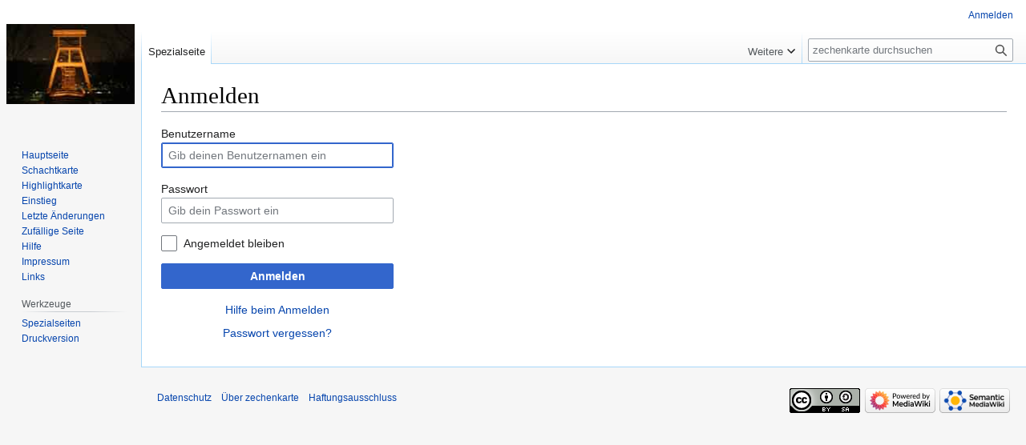

--- FILE ---
content_type: text/javascript; charset=utf-8
request_url: http://www.zechenkarte.de/wiki/load.php?lang=de&modules=startup&only=scripts&raw=1&safemode=1&skin=vector
body_size: 11334
content:
function isCompatible(){return!!('querySelector'in document&&'localStorage'in window&&typeof Promise==='function'&&Promise.prototype['finally']&&(function(){try{new Function('(a = 0) => a');return true;}catch(e){return false;}}())&&/./g.flags==='g');}if(!isCompatible()){document.documentElement.className=document.documentElement.className.replace(/(^|\s)client-js(\s|$)/,'$1client-nojs$2');while(window.NORLQ&&NORLQ[0]){NORLQ.shift()();}NORLQ={push:function(fn){fn();}};RLQ={push:function(){}};}else{if(window.performance&&performance.mark){performance.mark('mwStartup');}(function(){'use strict';var con=window.console;function logError(topic,data){var e=data.exception;var msg=(e?'Exception':'Error')+' in '+data.source+(data.module?' in module '+data.module:'')+(e?':':'.');con.log(msg);if(e){con.warn(e);}}function Map(){this.values=Object.create(null);}Map.prototype={constructor:Map,get:function(selection,fallback){if(arguments.length<2){fallback=null;}if(typeof selection==='string'){return selection
in this.values?this.values[selection]:fallback;}var results;if(Array.isArray(selection)){results={};for(var i=0;i<selection.length;i++){if(typeof selection[i]==='string'){results[selection[i]]=selection[i]in this.values?this.values[selection[i]]:fallback;}}return results;}if(selection===undefined){results={};for(var key in this.values){results[key]=this.values[key];}return results;}return fallback;},set:function(selection,value){if(arguments.length>1){if(typeof selection==='string'){this.values[selection]=value;return true;}}else if(typeof selection==='object'){for(var key in selection){this.values[key]=selection[key];}return true;}return false;},exists:function(selection){return typeof selection==='string'&&selection in this.values;}};var log=function(){};log.warn=Function.prototype.bind.call(con.warn,con);var mw={now:function(){var perf=window.performance;var navStart=perf&&perf.timing&&perf.timing.navigationStart;mw.now=navStart&&perf.now?function(){return navStart+perf.now();}:Date
.now;return mw.now();},trackQueue:[],track:function(topic,data){mw.trackQueue.push({topic:topic,data:data});},trackError:function(topic,data){mw.track(topic,data);logError(topic,data);},Map:Map,config:new Map(),messages:new Map(),templates:new Map(),log:log};window.mw=window.mediaWiki=mw;}());(function(){'use strict';var store,hasOwn=Object.hasOwnProperty;function fnv132(str){var hash=0x811C9DC5;for(var i=0;i<str.length;i++){hash+=(hash<<1)+(hash<<4)+(hash<<7)+(hash<<8)+(hash<<24);hash^=str.charCodeAt(i);}hash=(hash>>>0).toString(36).slice(0,5);while(hash.length<5){hash='0'+hash;}return hash;}var registry=Object.create(null),sources=Object.create(null),handlingPendingRequests=false,pendingRequests=[],queue=[],jobs=[],willPropagate=false,errorModules=[],baseModules=["jquery","mediawiki.base"],marker=document.querySelector('meta[name="ResourceLoaderDynamicStyles"]'),lastCssBuffer;function addToHead(el,nextNode){if(nextNode&&nextNode.parentNode){nextNode.parentNode.insertBefore(el,
nextNode);}else{document.head.appendChild(el);}}function newStyleTag(text,nextNode){var el=document.createElement('style');el.appendChild(document.createTextNode(text));addToHead(el,nextNode);return el;}function flushCssBuffer(cssBuffer){if(cssBuffer===lastCssBuffer){lastCssBuffer=null;}newStyleTag(cssBuffer.cssText,marker);for(var i=0;i<cssBuffer.callbacks.length;i++){cssBuffer.callbacks[i]();}}function addEmbeddedCSS(cssText,callback){if(!lastCssBuffer||cssText.startsWith('@import')){lastCssBuffer={cssText:'',callbacks:[]};requestAnimationFrame(flushCssBuffer.bind(null,lastCssBuffer));}lastCssBuffer.cssText+='\n'+cssText;lastCssBuffer.callbacks.push(callback);}function getCombinedVersion(modules){var hashes=modules.reduce(function(result,module){return result+registry[module].version;},'');return fnv132(hashes);}function allReady(modules){for(var i=0;i<modules.length;i++){if(mw.loader.getState(modules[i])!=='ready'){return false;}}return true;}function allWithImplicitReady(module){
return allReady(registry[module].dependencies)&&(baseModules.indexOf(module)!==-1||allReady(baseModules));}function anyFailed(modules){for(var i=0;i<modules.length;i++){var state=mw.loader.getState(modules[i]);if(state==='error'||state==='missing'){return modules[i];}}return false;}function doPropagation(){var didPropagate=true;var module;while(didPropagate){didPropagate=false;while(errorModules.length){var errorModule=errorModules.shift(),baseModuleError=baseModules.indexOf(errorModule)!==-1;for(module in registry){if(registry[module].state!=='error'&&registry[module].state!=='missing'){if(baseModuleError&&baseModules.indexOf(module)===-1){registry[module].state='error';didPropagate=true;}else if(registry[module].dependencies.indexOf(errorModule)!==-1){registry[module].state='error';errorModules.push(module);didPropagate=true;}}}}for(module in registry){if(registry[module].state==='loaded'&&allWithImplicitReady(module)){execute(module);didPropagate=true;}}for(var i=0;i<jobs.length;i++
){var job=jobs[i];var failed=anyFailed(job.dependencies);if(failed!==false||allReady(job.dependencies)){jobs.splice(i,1);i-=1;try{if(failed!==false&&job.error){job.error(new Error('Failed dependency: '+failed),job.dependencies);}else if(failed===false&&job.ready){job.ready();}}catch(e){mw.trackError('resourceloader.exception',{exception:e,source:'load-callback'});}didPropagate=true;}}}willPropagate=false;}function setAndPropagate(module,state){registry[module].state=state;if(state==='ready'){store.add(module);}else if(state==='error'||state==='missing'){errorModules.push(module);}else if(state!=='loaded'){return;}if(willPropagate){return;}willPropagate=true;mw.requestIdleCallback(doPropagation,{timeout:1});}function sortDependencies(module,resolved,unresolved){if(!(module in registry)){throw new Error('Unknown module: '+module);}if(typeof registry[module].skip==='string'){var skip=(new Function(registry[module].skip)());registry[module].skip=!!skip;if(skip){registry[module].
dependencies=[];setAndPropagate(module,'ready');return;}}if(!unresolved){unresolved=new Set();}var deps=registry[module].dependencies;unresolved.add(module);for(var i=0;i<deps.length;i++){if(resolved.indexOf(deps[i])===-1){if(unresolved.has(deps[i])){throw new Error('Circular reference detected: '+module+' -> '+deps[i]);}sortDependencies(deps[i],resolved,unresolved);}}resolved.push(module);}function resolve(modules){var resolved=baseModules.slice();for(var i=0;i<modules.length;i++){sortDependencies(modules[i],resolved);}return resolved;}function resolveStubbornly(modules){var resolved=baseModules.slice();for(var i=0;i<modules.length;i++){var saved=resolved.slice();try{sortDependencies(modules[i],resolved);}catch(err){resolved=saved;mw.log.warn('Skipped unavailable module '+modules[i]);if(modules[i]in registry){mw.trackError('resourceloader.exception',{exception:err,source:'resolve'});}}}return resolved;}function resolveRelativePath(relativePath,basePath){var relParts=relativePath.match
(/^((?:\.\.?\/)+)(.*)$/);if(!relParts){return null;}var baseDirParts=basePath.split('/');baseDirParts.pop();var prefixes=relParts[1].split('/');prefixes.pop();var prefix;while((prefix=prefixes.pop())!==undefined){if(prefix==='..'){baseDirParts.pop();}}return(baseDirParts.length?baseDirParts.join('/')+'/':'')+relParts[2];}function makeRequireFunction(moduleObj,basePath){return function require(moduleName){var fileName=resolveRelativePath(moduleName,basePath);if(fileName===null){return mw.loader.require(moduleName);}if(hasOwn.call(moduleObj.packageExports,fileName)){return moduleObj.packageExports[fileName];}var scriptFiles=moduleObj.script.files;if(!hasOwn.call(scriptFiles,fileName)){throw new Error('Cannot require undefined file '+fileName);}var result,fileContent=scriptFiles[fileName];if(typeof fileContent==='function'){var moduleParam={exports:{}};fileContent(makeRequireFunction(moduleObj,fileName),moduleParam,moduleParam.exports);result=moduleParam.exports;}else{result=fileContent;}
moduleObj.packageExports[fileName]=result;return result;};}function addScript(src,callback,modules){var script=document.createElement('script');script.src=src;function onComplete(){if(script.parentNode){script.parentNode.removeChild(script);}if(callback){callback();callback=null;}}script.onload=onComplete;script.onerror=function(){onComplete();if(modules){for(var i=0;i<modules.length;i++){setAndPropagate(modules[i],'error');}}};document.head.appendChild(script);return script;}function queueModuleScript(src,moduleName,callback){pendingRequests.push(function(){if(moduleName!=='jquery'){window.require=mw.loader.require;window.module=registry[moduleName].module;}addScript(src,function(){delete window.module;callback();if(pendingRequests[0]){pendingRequests.shift()();}else{handlingPendingRequests=false;}});});if(!handlingPendingRequests&&pendingRequests[0]){handlingPendingRequests=true;pendingRequests.shift()();}}function addLink(url,media,nextNode){var el=document.createElement('link');el.
rel='stylesheet';if(media){el.media=media;}el.href=url;addToHead(el,nextNode);return el;}function globalEval(code){var script=document.createElement('script');script.text=code;document.head.appendChild(script);script.parentNode.removeChild(script);}function indirectEval(code){(1,eval)(code);}function enqueue(dependencies,ready,error){if(allReady(dependencies)){if(ready){ready();}return;}var failed=anyFailed(dependencies);if(failed!==false){if(error){error(new Error('Dependency '+failed+' failed to load'),dependencies);}return;}if(ready||error){jobs.push({dependencies:dependencies.filter(function(module){var state=registry[module].state;return state==='registered'||state==='loaded'||state==='loading'||state==='executing';}),ready:ready,error:error});}dependencies.forEach(function(module){if(registry[module].state==='registered'&&queue.indexOf(module)===-1){queue.push(module);}});mw.loader.work();}function execute(module){if(registry[module].state!=='loaded'){throw new Error(
'Module in state "'+registry[module].state+'" may not execute: '+module);}registry[module].state='executing';var runScript=function(){var script=registry[module].script;var markModuleReady=function(){setAndPropagate(module,'ready');};var nestedAddScript=function(arr,offset){if(offset>=arr.length){markModuleReady();return;}queueModuleScript(arr[offset],module,function(){nestedAddScript(arr,offset+1);});};try{if(Array.isArray(script)){nestedAddScript(script,0);}else if(typeof script==='function'){if(module==='jquery'){script();}else{script(window.$,window.$,mw.loader.require,registry[module].module);}markModuleReady();}else if(typeof script==='object'&&script!==null){var mainScript=script.files[script.main];if(typeof mainScript!=='function'){throw new Error('Main file in module '+module+' must be a function');}mainScript(makeRequireFunction(registry[module],script.main),registry[module].module,registry[module].module.exports);markModuleReady();}else if(typeof script==='string'){
globalEval(script);markModuleReady();}else{markModuleReady();}}catch(e){setAndPropagate(module,'error');mw.trackError('resourceloader.exception',{exception:e,module:module,source:'module-execute'});}};if(registry[module].deprecationWarning){mw.log.warn(registry[module].deprecationWarning);}if(registry[module].messages){mw.messages.set(registry[module].messages);}if(registry[module].templates){mw.templates.set(module,registry[module].templates);}var cssPending=0;var cssHandle=function(){cssPending++;return function(){cssPending--;if(cssPending===0){var runScriptCopy=runScript;runScript=undefined;runScriptCopy();}};};var style=registry[module].style;if(style){if('css'in style){for(var i=0;i<style.css.length;i++){addEmbeddedCSS(style.css[i],cssHandle());}}if('url'in style){for(var media in style.url){var urls=style.url[media];for(var j=0;j<urls.length;j++){addLink(urls[j],media,marker);}}}}if(module==='user'){var siteDeps;var siteDepErr;try{siteDeps=resolve(['site']);}catch(e){siteDepErr=
e;runScript();}if(!siteDepErr){enqueue(siteDeps,runScript,runScript);}}else if(cssPending===0){runScript();}}function sortQuery(o){var sorted={};var list=[];for(var key in o){list.push(key);}list.sort();for(var i=0;i<list.length;i++){sorted[list[i]]=o[list[i]];}return sorted;}function buildModulesString(moduleMap){var str=[];var list=[];var p;function restore(suffix){return p+suffix;}for(var prefix in moduleMap){p=prefix===''?'':prefix+'.';str.push(p+moduleMap[prefix].join(','));list.push.apply(list,moduleMap[prefix].map(restore));}return{str:str.join('|'),list:list};}function makeQueryString(params){var str='';for(var key in params){str+=(str?'&':'')+encodeURIComponent(key)+'='+encodeURIComponent(params[key]);}return str;}function batchRequest(batch){if(!batch.length){return;}var sourceLoadScript,currReqBase,moduleMap;function doRequest(){var query=Object.create(currReqBase),packed=buildModulesString(moduleMap);query.modules=packed.str;query.version=getCombinedVersion(packed.list);
query=sortQuery(query);addScript(sourceLoadScript+'?'+makeQueryString(query),null,packed.list);}batch.sort();var reqBase={"lang":"de","skin":"vector"};var splits=Object.create(null);for(var b=0;b<batch.length;b++){var bSource=registry[batch[b]].source;var bGroup=registry[batch[b]].group;if(!splits[bSource]){splits[bSource]=Object.create(null);}if(!splits[bSource][bGroup]){splits[bSource][bGroup]=[];}splits[bSource][bGroup].push(batch[b]);}for(var source in splits){sourceLoadScript=sources[source];for(var group in splits[source]){var modules=splits[source][group];currReqBase=Object.create(reqBase);if(group===0&&mw.config.get('wgUserName')!==null){currReqBase.user=mw.config.get('wgUserName');}var currReqBaseLength=makeQueryString(currReqBase).length+23;var length=0;moduleMap=Object.create(null);for(var i=0;i<modules.length;i++){var lastDotIndex=modules[i].lastIndexOf('.'),prefix=modules[i].slice(0,Math.max(0,lastDotIndex)),suffix=modules[i].slice(lastDotIndex+1),bytesAdded=moduleMap[
prefix]?suffix.length+3:modules[i].length+3;if(length&&length+currReqBaseLength+bytesAdded>mw.loader.maxQueryLength){doRequest();length=0;moduleMap=Object.create(null);}if(!moduleMap[prefix]){moduleMap[prefix]=[];}length+=bytesAdded;moduleMap[prefix].push(suffix);}doRequest();}}}function asyncEval(implementations,cb,offset){if(!implementations.length){return;}offset=offset||0;mw.requestIdleCallback(function(deadline){asyncEvalTask(deadline,implementations,cb,offset);});}function asyncEvalTask(deadline,implementations,cb,offset){for(var i=offset;i<implementations.length;i++){if(deadline.timeRemaining()<=0){asyncEval(implementations,cb,i);return;}try{indirectEval(implementations[i]);}catch(err){cb(err);}}}function getModuleKey(module){return module in registry?(module+'@'+registry[module].version):null;}function splitModuleKey(key){var index=key.lastIndexOf('@');if(index===-1||index===0){return{name:key,version:''};}return{name:key.slice(0,index),version:key.slice(index+1)};}function
registerOne(module,version,dependencies,group,source,skip){if(module in registry){throw new Error('module already registered: '+module);}registry[module]={module:{exports:{}},packageExports:{},version:version||'',dependencies:dependencies||[],group:typeof group==='undefined'?null:group,source:typeof source==='string'?source:'local',state:'registered',skip:typeof skip==='string'?skip:null};}mw.loader={moduleRegistry:registry,maxQueryLength:2000,addStyleTag:newStyleTag,addScriptTag:addScript,addLinkTag:addLink,enqueue:enqueue,resolve:resolve,work:function(){store.init();var q=queue.length,storedImplementations=[],storedNames=[],requestNames=[],batch=new Set();while(q--){var module=queue[q];if(mw.loader.getState(module)==='registered'&&!batch.has(module)){registry[module].state='loading';batch.add(module);var implementation=store.get(module);if(implementation){storedImplementations.push(implementation);storedNames.push(module);}else{requestNames.push(module);}}}queue=[];asyncEval(
storedImplementations,function(err){store.stats.failed++;store.clear();mw.trackError('resourceloader.exception',{exception:err,source:'store-eval'});var failed=storedNames.filter(function(name){return registry[name].state==='loading';});batchRequest(failed);});batchRequest(requestNames);},addSource:function(ids){for(var id in ids){if(id in sources){throw new Error('source already registered: '+id);}sources[id]=ids[id];}},register:function(modules){if(typeof modules!=='object'){registerOne.apply(null,arguments);return;}function resolveIndex(dep){return typeof dep==='number'?modules[dep][0]:dep;}for(var i=0;i<modules.length;i++){var deps=modules[i][2];if(deps){for(var j=0;j<deps.length;j++){deps[j]=resolveIndex(deps[j]);}}registerOne.apply(null,modules[i]);}},implement:function(module,script,style,messages,templates,deprecationWarning){var split=splitModuleKey(module),name=split.name,version=split.version;if(!(name in registry)){mw.loader.register(name);}if(registry[name].script!==
undefined){throw new Error('module already implemented: '+name);}registry[name].version=version;registry[name].declarator=null;registry[name].script=script;registry[name].style=style;registry[name].messages=messages;registry[name].templates=templates;registry[name].deprecationWarning=deprecationWarning;if(registry[name].state!=='error'&&registry[name].state!=='missing'){setAndPropagate(name,'loaded');}},impl:function(declarator){var data=declarator(),module=data[0],script=data[1]||null,style=data[2]||null,messages=data[3]||null,templates=data[4]||null,deprecationWarning=data[5]||null,split=splitModuleKey(module),name=split.name,version=split.version;if(!(name in registry)){mw.loader.register(name);}if(registry[name].script!==undefined){throw new Error('module already implemented: '+name);}registry[name].version=version;registry[name].declarator=declarator;registry[name].script=script;registry[name].style=style;registry[name].messages=messages;registry[name].templates=templates;registry
[name].deprecationWarning=deprecationWarning;if(registry[name].state!=='error'&&registry[name].state!=='missing'){setAndPropagate(name,'loaded');}},load:function(modules,type){if(typeof modules==='string'&&/^(https?:)?\/?\//.test(modules)){if(type==='text/css'){addLink(modules);}else if(type==='text/javascript'||type===undefined){addScript(modules);}else{throw new Error('Invalid type '+type);}}else{modules=typeof modules==='string'?[modules]:modules;enqueue(resolveStubbornly(modules));}},state:function(states){for(var module in states){if(!(module in registry)){mw.loader.register(module);}setAndPropagate(module,states[module]);}},getState:function(module){return module in registry?registry[module].state:null;},require:function(moduleName){var path;if(window.QUnit){var paths=moduleName.startsWith('@')?/^(@[^/]+\/[^/]+)\/(.*)$/.exec(moduleName):/^([^/]+)\/(.*)$/.exec(moduleName);if(paths){moduleName=paths[1];path=paths[2];}}if(mw.loader.getState(moduleName)!=='ready'){throw new Error(
'Module "'+moduleName+'" is not loaded');}return path?makeRequireFunction(registry[moduleName],'')('./'+path):registry[moduleName].module.exports;}};var hasPendingFlush=false,hasPendingWrites=false;function flushWrites(){while(store.queue.length){store.set(store.queue.shift());}if(hasPendingWrites){store.prune();try{localStorage.removeItem(store.key);localStorage.setItem(store.key,JSON.stringify({items:store.items,vary:store.vary,asOf:Math.ceil(Date.now()/1e7)}));}catch(e){mw.trackError('resourceloader.exception',{exception:e,source:'store-localstorage-update'});}}hasPendingFlush=hasPendingWrites=false;}mw.loader.store=store={enabled:null,items:{},queue:[],stats:{hits:0,misses:0,expired:0,failed:0},key:"MediaWikiModuleStore:dbs8216673",vary:"vector:2:1:de",init:function(){if(this.enabled===null){this.enabled=false;if(false){this.load();}else{this.clear();}}},load:function(){try{var raw=localStorage.getItem(this.key);this.enabled=true;var data=JSON.parse(raw);if(data&&data.vary===this.
vary&&data.items&&Date.now()<(data.asOf*1e7)+259e7){this.items=data.items;}}catch(e){}},get:function(module){if(this.enabled){var key=getModuleKey(module);if(key in this.items){this.stats.hits++;return this.items[key];}this.stats.misses++;}return false;},add:function(module){if(this.enabled){this.queue.push(module);this.requestUpdate();}},set:function(module){var descriptor=registry[module],key=getModuleKey(module);if(key in this.items||!descriptor||descriptor.state!=='ready'||!descriptor.version||descriptor.group===1||descriptor.group===0||!descriptor.declarator){return;}var script=String(descriptor.declarator);if(script.length>1e5){return;}var srcParts=['mw.loader.impl(',script,');\n'];if(true){srcParts.push('// Saved in localStorage at ',(new Date()).toISOString(),'\n');var sourceLoadScript=sources[descriptor.source];var query=Object.create({"lang":"de","skin":"vector"});query.modules=module;query.version=getCombinedVersion([module]);query=sortQuery(query);srcParts.push(
'//# sourceURL=',(new URL(sourceLoadScript,location)).href,'?',makeQueryString(query),'\n');query.sourcemap='1';query=sortQuery(query);srcParts.push('//# sourceMappingURL=',sourceLoadScript,'?',makeQueryString(query));}this.items[key]=srcParts.join('');hasPendingWrites=true;},prune:function(){for(var key in this.items){if(getModuleKey(splitModuleKey(key).name)!==key){this.stats.expired++;delete this.items[key];}}},clear:function(){this.items={};try{localStorage.removeItem(this.key);}catch(e){}},requestUpdate:function(){if(!hasPendingFlush){hasPendingFlush=setTimeout(function(){mw.requestIdleCallback(flushWrites);},2000);}}};}());mw.requestIdleCallbackInternal=function(callback){setTimeout(function(){var start=mw.now();callback({didTimeout:false,timeRemaining:function(){return Math.max(0,50-(mw.now()-start));}});},1);};mw.requestIdleCallback=window.requestIdleCallback?window.requestIdleCallback.bind(window):mw.requestIdleCallbackInternal;(function(){var queue;mw.loader.addSource({
"local":"/wiki/load.php"});mw.loader.register([["user.options","12s5i",[],1],["mediawiki.skinning.interface","1n141"],["jquery.makeCollapsible.styles","1r9ei"],["mediawiki.skinning.content.parsoid","ek2zz"],["jquery","xt2am"],["es6-polyfills","19txf"],["web2017-polyfills","174re",[],null,null,"return'IntersectionObserver'in window\u0026\u0026typeof fetch==='function'\u0026\u0026typeof URL==='function'\u0026\u0026'toJSON'in URL.prototype;"],["mediawiki.base","be040",[4]],["jquery.chosen","1ft2a"],["jquery.client","5k8ja"],["jquery.confirmable","1y6do",[99]],["jquery.cookie","19txf",[76]],["jquery.highlightText","1ngov",[73]],["jquery.i18n","za1bp",[98]],["jquery.lengthLimit","cpf4p",[57]],["jquery.makeCollapsible","1njp2",[2,73]],["jquery.spinner","1fpma",[17]],["jquery.spinner.styles","1x3bp"],["jquery.suggestions","4y593",[12]],["jquery.tablesorter","utwom",[20,100,73]],["jquery.tablesorter.styles","12bkj"],["jquery.textSelection","1u87x",[9]],["jquery.ui","104xt"],["moment","s4su7",[
96,73]],["vue","1h1lm",[107]],["@vue/composition-api","xn7y3",[24]],["vuex","qipuu",[24]],["pinia","vdffm",[24]],["@wikimedia/codex","1e3mk",[29,24]],["codex-styles","fgqfc"],["@wikimedia/codex-search","12acw",[31,24]],["codex-search-styles","vehm3"],["mediawiki.template","1t0tr"],["mediawiki.template.mustache","wayx5",[32]],["mediawiki.apipretty","1mkx6"],["mediawiki.api","1st1h",[63,99]],["mediawiki.content.json","klbpt"],["mediawiki.confirmCloseWindow","1pbi7"],["mediawiki.debug","7s8yn",[183]],["mediawiki.diff","s4j7n",[35,182]],["mediawiki.diff.styles","c1vqg"],["mediawiki.feedback","1wwkk",[318,191]],["mediawiki.feedlink","1666g"],["mediawiki.filewarning","1gubd",[183,195]],["mediawiki.ForeignApi","r63m6",[45]],["mediawiki.ForeignApi.core","6jema",[70,35,180]],["mediawiki.helplink","4rkp9"],["mediawiki.hlist","1lqi9"],["mediawiki.htmlform","dt2vt",[14,73]],["mediawiki.htmlform.ooui","1j5od",[183]],["mediawiki.htmlform.styles","fsccc"],["mediawiki.htmlform.ooui.styles","pounx"],[
"mediawiki.icon","bkxq6"],["mediawiki.inspect","wrjhi",[57,73]],["mediawiki.notification","s2wg3",[73,79]],["mediawiki.notification.convertmessagebox","ruy11",[54]],["mediawiki.notification.convertmessagebox.styles","15u5e"],["mediawiki.String","1r7s8"],["mediawiki.pager.styles","7kqrl"],["mediawiki.pager.tablePager","19ie6"],["mediawiki.pulsatingdot","4zx23"],["mediawiki.searchSuggest","1naot",[18,35]],["mediawiki.storage","1dg9k",[73]],["mediawiki.Title","2y9g2",[57,73]],["mediawiki.Upload","5crw7",[35]],["mediawiki.ForeignUpload","1m3k7",[44,64]],["mediawiki.Upload.Dialog","5zovp",[67]],["mediawiki.Upload.BookletLayout","6b458",[64,71,23,186,191,196,197]],["mediawiki.ForeignStructuredUpload.BookletLayout","1n3kt",[65,67,103,162,156]],["mediawiki.toc","181be",[76]],["mediawiki.Uri","lfzhm",[73]],["mediawiki.user","1badl",[35,76]],["mediawiki.userSuggest","30e7i",[18,35]],["mediawiki.util","1mauz",[9,6]],["mediawiki.checkboxtoggle","1mzw8"],["mediawiki.checkboxtoggle.styles","10qw3"],
["mediawiki.cookie","5ontu"],["mediawiki.experiments","eisq8"],["mediawiki.editfont.styles","g8ya5"],["mediawiki.visibleTimeout","ninyh"],["mediawiki.action.edit","1dcuy",[21,81,35,78,158]],["mediawiki.action.edit.styles","mn044"],["mediawiki.action.edit.collapsibleFooter","8vkp6",[15,52,62]],["mediawiki.action.edit.preview","1efr7",[16,109]],["mediawiki.action.history","hk6ix",[15]],["mediawiki.action.history.styles","f3d07"],["mediawiki.action.protect","1sjye",[14,183]],["mediawiki.action.view.metadata","66p2z",[94]],["mediawiki.editRecovery.postEdit","1u5ak"],["mediawiki.editRecovery.edit","1iqzy",[155]],["mediawiki.action.view.postEdit","jkcjb",[99,54,62,183,202]],["mediawiki.action.view.redirect","15khb"],["mediawiki.action.view.redirectPage","dzfav"],["mediawiki.action.edit.editWarning","1ecjl",[21,37,99]],["mediawiki.action.view.filepage","1by4y"],["mediawiki.action.styles","1mkyx"],["mediawiki.language","morr5",[97]],["mediawiki.cldr","14ymm",[98]],[
"mediawiki.libs.pluralruleparser","169fz"],["mediawiki.jqueryMsg","1rcc0",[57,96,73,0]],["mediawiki.language.months","nrs2e",[96]],["mediawiki.language.names","c7v2g",[96]],["mediawiki.language.specialCharacters","j6xqi",[96]],["mediawiki.libs.jpegmeta","1eqhm"],["mediawiki.page.gallery","sztb8",[105,73]],["mediawiki.page.gallery.styles","xlqv1"],["mediawiki.page.gallery.slideshow","43s2k",[35,186,205,207]],["mediawiki.page.ready","1xioj",[35]],["mediawiki.page.watch.ajax","1sbdq",[71]],["mediawiki.page.preview","1oaat",[15,21,39,40,71]],["mediawiki.page.image.pagination","1y6ke",[16,73]],["mediawiki.page.media","9pyrn"],["mediawiki.rcfilters.filters.base.styles","5frr3"],["mediawiki.rcfilters.highlightCircles.seenunseen.styles","10whe"],["mediawiki.rcfilters.filters.ui","wd17u",[15,70,71,153,192,199,201,202,203,205,206]],["mediawiki.interface.helpers.styles","4e3ib"],["mediawiki.special","r0aln"],["mediawiki.special.apisandbox","1u227",[15,70,173,159,182]],["mediawiki.special.block",
"1b95d",[48,156,172,163,173,170,199]],["mediawiki.misc-authed-ooui","17i3u",[16,49,153,158]],["mediawiki.misc-authed-pref","96xwo",[0]],["mediawiki.misc-authed-curate","56l7k",[8,10,14,16,35]],["mediawiki.special.changeslist","1659j"],["mediawiki.special.changeslist.watchlistexpiry","1ng30",[116,202]],["mediawiki.special.changeslist.enhanced","5gogu"],["mediawiki.special.changeslist.legend","owpzb"],["mediawiki.special.changeslist.legend.js","p77yn",[15,76]],["mediawiki.special.contributions","974kc",[15,99,156,182]],["mediawiki.special.import.styles.ooui","1c2il"],["mediawiki.special.changecredentials","1sapc"],["mediawiki.special.changeemail","1y1sl"],["mediawiki.special.preferences.ooui","1xjwr",[37,78,55,62,163,158,191]],["mediawiki.special.preferences.styles.ooui","a9f8p"],["mediawiki.special.search","htvtd",[175]],["mediawiki.special.search.commonsInterwikiWidget","1m5v1",[70,35]],["mediawiki.special.search.interwikiwidget.styles","1tuly"],["mediawiki.special.search.styles",
"1r941"],["mediawiki.special.unwatchedPages","lvws1",[35]],["mediawiki.special.upload","xujab",[16,35,37,103,116,32]],["mediawiki.special.userlogin.common.styles","1c307"],["mediawiki.special.userlogin.login.styles","1sitc"],["mediawiki.special.createaccount","1sa6b",[35]],["mediawiki.special.userlogin.signup.styles","1yx8x"],["mediawiki.special.userrights","p0nyw",[14,55]],["mediawiki.special.watchlist","znk0m",[35,183,202]],["mediawiki.tempUserBanner.styles","ivd3g"],["mediawiki.tempUserBanner","dgy0t",[99]],["mediawiki.ui","sibex"],["mediawiki.ui.checkbox","1p37k"],["mediawiki.ui.radio","1jqih"],["mediawiki.ui.button","1qoa4"],["mediawiki.ui.input","1kshp"],["mediawiki.ui.icon","1o5n9"],["mediawiki.widgets","19opr",[35,154,186,196,197]],["mediawiki.widgets.styles","nqb2p"],["mediawiki.widgets.AbandonEditDialog","r0mbc",[191]],["mediawiki.widgets.DateInputWidget","koo42",[157,23,186,207]],["mediawiki.widgets.DateInputWidget.styles","6mjib"],["mediawiki.widgets.visibleLengthLimit",
"rvt0f",[14,183]],["mediawiki.widgets.datetime","1p31u",[73,183,202,206,207]],["mediawiki.widgets.expiry","1gyax",[159,23,186]],["mediawiki.widgets.CheckMatrixWidget","vikuc",[183]],["mediawiki.widgets.CategoryMultiselectWidget","81xxp",[44,186]],["mediawiki.widgets.SelectWithInputWidget","1hxs2",[164,186]],["mediawiki.widgets.SelectWithInputWidget.styles","a4qqf"],["mediawiki.widgets.SizeFilterWidget","4vy9y",[166,186]],["mediawiki.widgets.SizeFilterWidget.styles","llen7"],["mediawiki.widgets.MediaSearch","ccq1q",[44,71,186]],["mediawiki.widgets.Table","1brcm",[186]],["mediawiki.widgets.TagMultiselectWidget","bie00",[186]],["mediawiki.widgets.UserInputWidget","1r1yk",[35,186]],["mediawiki.widgets.UsersMultiselectWidget","18j98",[35,186]],["mediawiki.widgets.NamespacesMultiselectWidget","1h8i4",[186]],["mediawiki.widgets.TitlesMultiselectWidget","xw4q2",[153]],["mediawiki.widgets.TagMultiselectWidget.styles","z8nel"],["mediawiki.widgets.SearchInputWidget","6moew",[61,153,202]],[
"mediawiki.widgets.SearchInputWidget.styles","1784o"],["mediawiki.widgets.ToggleSwitchWidget","3uryx",[186]],["mediawiki.watchstar.widgets","g2144",[182]],["mediawiki.deflate","1pqsh"],["oojs","1u2cw"],["mediawiki.router","u2kz5",[180]],["oojs-ui","19txf",[189,186,191]],["oojs-ui-core","1sg8e",[96,180,185,184,193]],["oojs-ui-core.styles","1ywh7"],["oojs-ui-core.icons","1tigh"],["oojs-ui-widgets","1m2or",[183,188]],["oojs-ui-widgets.styles","14ykv"],["oojs-ui-widgets.icons","1qjj5"],["oojs-ui-toolbars","9oakp",[183,190]],["oojs-ui-toolbars.icons","18oy9"],["oojs-ui-windows","1935d",[183,192]],["oojs-ui-windows.icons","177xv"],["oojs-ui.styles.indicators","aoj2m"],["oojs-ui.styles.icons-accessibility","rdz20"],["oojs-ui.styles.icons-alerts","16bgf"],["oojs-ui.styles.icons-content","1qylr"],["oojs-ui.styles.icons-editing-advanced","ujf1p"],["oojs-ui.styles.icons-editing-citation","1y4xw"],["oojs-ui.styles.icons-editing-core","1rry7"],["oojs-ui.styles.icons-editing-list","1ijdr"],[
"oojs-ui.styles.icons-editing-styling","owlx8"],["oojs-ui.styles.icons-interactions","120is"],["oojs-ui.styles.icons-layout","g0m16"],["oojs-ui.styles.icons-location","1xzxs"],["oojs-ui.styles.icons-media","9340z"],["oojs-ui.styles.icons-moderation","40fx9"],["oojs-ui.styles.icons-movement","1um7j"],["oojs-ui.styles.icons-user","s36kt"],["oojs-ui.styles.icons-wikimedia","1lb4v"],["skins.cologneblue","1u6gd"],["skins.modern","13r5j"],["skins.monobook.styles","1uqta"],["skins.monobook.scripts","15i1b",[71,195]],["skins.vector.search","1vk0l",[30,70]],["skins.vector.styles.legacy","11qop"],["skins.vector.styles","s3ucj"],["skins.vector.zebra.styles","pgozw"],["skins.vector.icons.js","1sthy"],["skins.vector.icons","1ou3o"],["skins.vector.clientPreferences","1hq7q",[71]],["skins.vector.js","dxa8d",[77,107,108,62,220,218]],["skins.vector.legacy.js","1ryb3",[107]],["skins.vector.typographySurvey","z6mcz",[62,24]],["ext.cite.styles","1wuiv"],["ext.cite.parsoid.styles","wawzq"],[
"ext.cite.visualEditor.core","1srz4",["ext.visualEditor.mwcore","ext.visualEditor.mwtransclusion"]],["ext.cite.visualEditor","16oii",[225,224,226,"ext.visualEditor.base","ext.visualEditor.mediawiki",195,198,202]],["ext.cite.wikiEditor","12206",["ext.wikiEditor",99]],["ext.cite.ux-enhancements","1s7s8"],["ext.imagemap","pugeb",[231]],["ext.imagemap.styles","p7r58"],["ext.sm.common","1xe8o"],["ext.maps.geojson.new.page","10ruo",[35]],["ext.maps.geojson.page","1pnli",[242]],["ext.maps.resizable","19txf",[22]],["ext.maps.api","1wvff",[35]],["ext.maps.leaflet.library","1zhql"],["ext.maps.leaflet.fullscreen","6z0hh",[237]],["ext.maps.leaflet.geojson","f6xq6"],["ext.maps.leaflet.loader","1wciy",[236,238,239,241,232]],["ext.maps.leaflet.markercluster","1835s",[237]],["ext.maps.leaflet.editor","1hkos",[236,238,239,71]],["ext.maps.googlemaps3","1p1zm"],["ext.maps.gm3.markercluster","vtzzq",[243]],["ext.maps.gm3.markerwithlabel","1tn6v",[243]],["ext.maps.gm3.geoxml","1u2y6",[243]],[
"ext.maps.googlemaps3ajax","5rs30",[243,232]],["ext.maps.wikitext.editor","kryay",[22]],["ext.smw","dclko",[259]],["ext.smw.style","or7f6"],["ext.smw.special.styles","1s5l5"],["smw.ui","71hzi",[249,256]],["smw.ui.styles","1njm3"],["smw.summarytable","155va"],["ext.smw.special.style","17tjm"],["jquery.selectmenu","afx6t",[257]],["jquery.selectmenu.styles","1njm3"],["jquery.jsonview","1okgv"],["ext.jquery.async","1dgdc"],["ext.jquery.jStorage","audcd"],["ext.jquery.md5","h6ifo"],["ext.smw.dataItem","wulfy",[249,63,70]],["ext.smw.dataValue","19j88",[262]],["ext.smw.data","bl2ok",[263]],["ext.smw.query","8bwy1",[249,73]],["ext.smw.api","1ivju",[260,261,264,265]],["ext.jquery.autocomplete","tglop"],["ext.jquery.qtip.styles","1ydyx"],["ext.jquery.qtip","1qxtt"],["ext.smw.tooltip.styles","4kmmu"],["ext.smw.tooltip.old","rua5c",[269,249,270]],["ext.smw.tooltip","19txf",[270,310]],["ext.smw.tooltips","19txf",[250,310]],["ext.smw.autocomplete","18fiq",["jquery.ui.autocomplete"]],["ext.smw.purge"
,"znotu",[35]],["ext.smw.vtabs.styles","ir4ob"],["ext.smw.vtabs","19uni"],["ext.smw.modal.styles","1o4z7"],["ext.smw.modal","w8x4n"],["smw.special.search.styles","1kg7m"],["smw.special.search","e0nat",[252]],["ext.smw.postproc","1mnny",[35]],["ext.jquery.caret","kxigk"],["ext.jquery.atwho","qrybj",[283]],["ext.smw.suggester","1ltmz",[284,249]],["ext.smw.suggester.textInput","wdyrq",[285]],["ext.smw.autocomplete.page","qppu9",[267,73]],["ext.smw.autocomplete.property","ovuga",[267,73]],["ext.smw.ask.styles","78bsf"],["ext.smw.ask","1bto5",[289,250,285,272]],["ext.smw.table.styles","h4yj4"],["ext.smw.browse.styles","h2uj3"],["ext.smw.browse","1kqc8",[250,35]],["ext.smw.browse.autocomplete","19txf",[287,293]],["ext.smw.admin","ltlny",[35,308]],["ext.smw.personal","8bgto",[272]],["smw.tableprinter.datatable","xy703",[265,316]],["smw.tableprinter.datatable.styles","fgi75"],["ext.smw.deferred.styles","1869i"],["ext.smw.deferred","qz5tp",[317,313]],["ext.smw.page.styles","1joj1"],[
"smw.property.page","1tqoi",[272,317]],["smw.content.schema","17eln"],["smw.factbox","rxjw2"],["smw.content.schemaview","w3t10",[308]],["jquery.mark.js","3h77t"],["smw.jsonview.styles","trcz1"],["smw.jsonview","1rsm4",[249,258,306]],["ext.libs.tippy","1kzsa"],["smw.tippy","uubyj",[309,249,35]],["smw.entityexaminer","4byd7",[310]],["onoi.qtip","19z5d"],["onoi.rangeslider","dzv8q"],["onoi.blobstore","1kmly"],["onoi.clipboard","1wjx5"],["onoi.dataTables","1m8kk"],["mediawiki.api.parse","19txf",[35]],["mediawiki.messagePoster","4svzv",[44]]]);mw.config.set(window.RLCONF||{});mw.loader.state(window.RLSTATE||{});mw.loader.load(window.RLPAGEMODULES||[]);queue=window.RLQ||[];RLQ=[];RLQ.push=function(fn){if(typeof fn==='function'){fn();}else{RLQ[RLQ.length]=fn;}};while(queue[0]){RLQ.push(queue.shift());}NORLQ={push:function(){}};}());}
